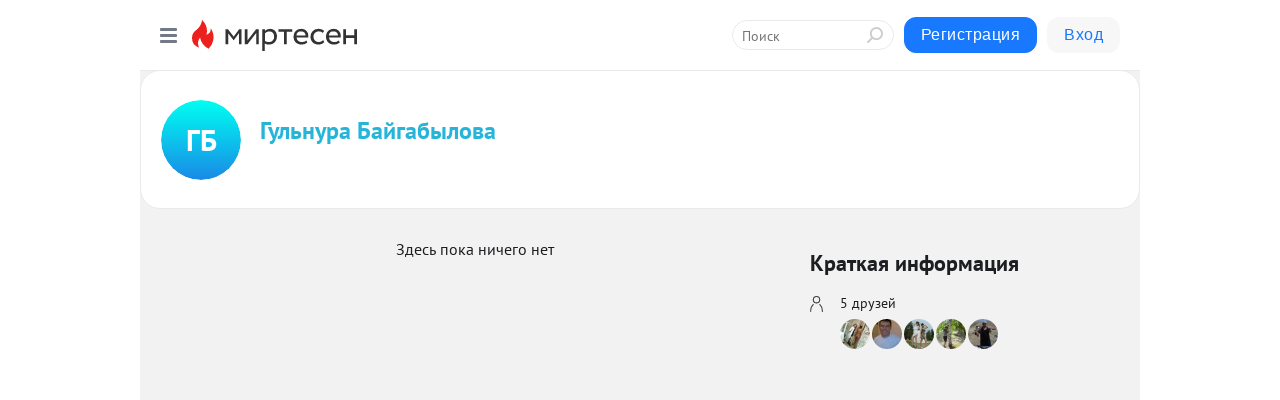

--- FILE ---
content_type: image/svg+xml
request_url: https://static.mtml.ru/images/v2/search-icon.svg
body_size: 133
content:
<svg width="17" height="17" viewBox="0 0 17 17" fill="none" xmlns="http://www.w3.org/2000/svg">
<circle cx="10" cy="7" r="6" stroke="#CCCCCC" stroke-width="2"/>
<path d="M5 12L1 16" stroke="#CCCCCC" stroke-width="2" stroke-linecap="round"/>
</svg>
